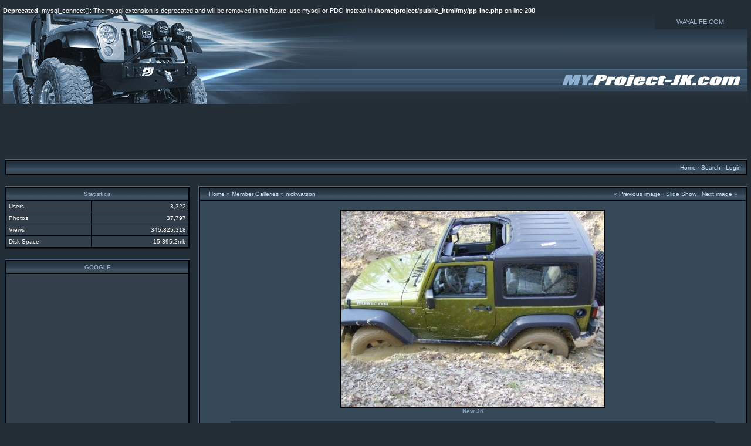

--- FILE ---
content_type: text/html; charset=UTF-8
request_url: http://my.project-jk.com/showphoto.php/photo/6885/cat/500/ppuser/639
body_size: 7098
content:
<br />
<b>Deprecated</b>:  mysql_connect(): The mysql extension is deprecated and will be removed in the future: use mysqli or PDO instead in <b>/home/project/public_html/my/pp-inc.php</b> on line <b>200</b><br />
<!DOCTYPE html PUBLIC "-//W3C//DTD XHTML 1.0 Transitional//EN" "http://www.w3.org/TR/xhtml1/DTD/xhtml1-transitional.dt">
            <html>
            <head>
            <title>My.Project-JK.com -  New JK - Powered by PhotoPost</title>
            <meta http-equiv="Content-Type" content="text/html; charset=iso-8859-1" />
            <!-- no cache headers -->
            <meta http-equiv="pragma" content="no-cache" />
            <meta http-equiv="expires" content="Tue, 21 Nov 2010 05:00:00 GMT" />
            <meta http-equiv="cache-control" content="no-cache, must-revalidate" />
            <!-- end no cache headers -->

            <style type="text/css">
 .group1{
 visibility: hidden;
 }
 </style>
 
 <script type="text/javascript">
 
 /***********************************************
 * Random Content Order script- � Dynamic Drive DHTML code library (www.dynamicdrive.com)
 * This notice MUST stay intact for legal use
 * Visit Dynamic Drive at http://www.dynamicdrive.com/ for full source code
 ***********************************************/
 
 function randomizeContent(classname){
 var contents=randomizeContent.collectElementbyClass(classname)
 contents.text.sort(function() {return 0.5 - Math.random();})
 for (var i=0; i<contents.ref.length; i++){
 contents.ref[i].innerHTML=contents.text[i]
 contents.ref[i].style.visibility="visible"
 }
 }
 
 randomizeContent.collectElementbyClass=function(classname){ //return two arrays containing elements with specified classname, plus their innerHTML content
 var classnameRE=new RegExp("(^|\\s+)"+classname+"($|\\s+)", "i") //regular expression to screen for classname within element
 var contentobj=new Object()
 contentobj.ref=new Array() //array containing references to the participating contents
 contentobj.text=new Array() //array containing participating contents' contents (innerHTML property)
 var alltags=document.all? document.all : document.getElementsByTagName("*")
 for (var i=0; i<alltags.length; i++){
 if (typeof alltags[i].className=="string" && alltags[i].className.search(classnameRE)!=-1){
 contentobj.ref[contentobj.ref.length]=alltags[i]
 contentobj.text[contentobj.text.length]=alltags[i].innerHTML
 }
 }
 return contentobj
 }
 
 function MM_swapImgRestore() { //v3.0
   var i,x,a=document.MM_sr; for(i=0;a&&i<a.length&&(x=a[i])&&x.oSrc;i++) x.src=x.oSrc;
 }
 
 function MM_preloadImages() { //v3.0
   var d=document; if(d.images){ if(!d.MM_p) d.MM_p=new Array();
     var i,j=d.MM_p.length,a=MM_preloadImages.arguments; for(i=0; i<a.length; i++)
     if (a[i].indexOf("#")!=0){ d.MM_p[j]=new Image; d.MM_p[j++].src=a[i];}}
 }
 
 function MM_findObj(n, d) { //v4.01
   var p,i,x;  if(!d) d=document; if((p=n.indexOf("?"))>0&&parent.frames.length) {
     d=parent.frames[n.substring(p+1)].document; n=n.substring(0,p);}
   if(!(x=d[n])&&d.all) x=d.all[n]; for (i=0;!x&&i<d.forms.length;i++) x=d.forms[i][n];
   for(i=0;!x&&d.layers&&i<d.layers.length;i++) x=MM_findObj(n,d.layers[i].document);
   if(!x && d.getElementById) x=d.getElementById(n); return x;
 }
 
 function MM_swapImage() { //v3.0
   var i,j=0,x,a=MM_swapImage.arguments; document.MM_sr=new Array; for(i=0;i<(a.length-2);i+=3)
    if ((x=MM_findObj(a[i]))!=null){document.MM_sr[j++]=x; if(!x.oSrc) x.oSrc=x.src; x.src=a[i+2];}
 }
 </script>
            <script type="text/javascript" language="javascript">
        <!--
        var PopUpHelpX = (screen.width/2)-150;
        var PopUpHelpY = (screen.height/2)-200;
        var pos = "left="+PopUpHelpX+",top="+PopUpHelpY;
        function PopUpHelp(url){
        PopUpHelpWindow = window.open("http://my.project-jk.com/"+url,"Smilies","scrollbars=yes,width=300,height=400,"+pos);
        }
        //-->
        </script>

            
            <link rel="stylesheet" href="http://my.project-jk.com/stylesheets/hardwired-plus.css" type="text/css" />
            <script type="text/javascript" language="javascript">
<!--
function createXMLHttpRequest() {
    var ua;

    if(window.XMLHttpRequest) {
        try {
            ua = new XMLHttpRequest();
        } catch(e) {
            ua = false;
        }
    } else if(window.ActiveXObject) {
        try {
            ua = new ActiveXObject("Microsoft.XMLHTTP");
        } catch(e) {
            ua = false;
        }
    }
    return ua;
}

var req = createXMLHttpRequest();

function sendPhotoReq(photo,cat,orig,limit,sortby,sortdir,sorttime,ppuser) {
        req.open('get', 'http://my.project-jk.com/showframe.php?action=thumbs&photo='+photo+'&cat='+cat+'&orig='+orig+'&limit='+limit+'&sortby='+sortby+'&sortdir='+sortdir+'&sorttime='+sorttime+'='+ppuser);
        req.onreadystatechange = handleResponse;
        req.send(null);
}

function sendFeatReq(ispal) {
        req.open('get', 'http://my.project-jk.com/showframe.php?action=feature&ispal='+ispal);
        req.onreadystatechange = handleResponse;
        req.send(null);
}

function sendCalReq(month,year) {
        req.open('get', 'http://my.project-jk.com/showframe.php?action=cal&month='+month+'&year='+year);
        req.onreadystatechange = handleResponse;
        req.send(null);
}

function sendInfoReq(what,photo) {
        req.open('get', 'http://my.project-jk.com/showframe.php?action='+what+'&photo='+photo);
        req.onreadystatechange = handleResponse;
        req.send(null);
}

function handleResponse() {
    if(req.readyState == 4){
        var response = req.responseText;
        var update = new Array();

        if(response.indexOf('||' != -1)) {
            update = response.split('||');
            document.getElementById(update[0]).innerHTML = update[1];
        }
    }
}
//-->
</script>
            </head>
            <body><table width="100%" border="0" cellpadding="0" cellspacing="0">
<tr>
<td width="600" height="154" rowspan="2" valign="top"><img src="http://my.project-jk.com/images/header-topleft.jpg" width="600" height="154" alt="" /></td>
<td width="100%" height="154" rowspan="2" valign="top"><img src="http://my.project-jk.com/images/header-topmid.jpg" width="100%" height="154" alt="" /></td>
<td width="198" height="26"><img src="http://my.project-jk.com/images/header-topright-links-01.jpg" width="161" height="26" /></td>
<td></td>
<td><a href="http://www.wayalife.com">WAYALIFE.COM</a></td>
</tr>
<tr>
<td height="128" colspan="3" ><img src="http://my.project-jk.com/images/header-topright.jpg" width="320" height="128" /> </td>
</tr>
</table>

<center>
<script async src="//pagead2.googlesyndication.com/pagead/js/adsbygoogle.js"></script>
<!-- MY-PROJECT-JK_header_728x90 -->
<ins class="adsbygoogle"
     style="display:inline-block;width:728px;height:90px"
     data-ad-client="ca-pub-2153973900073489"
     data-ad-slot="4611555991"></ins>
<script>
(adsbygoogle = window.adsbygoogle || []).push({});
</script>
</center>
<!-- BEGIN TEMPLATE: menubar.tmpl -->

<table class="" cellpadding="1" cellspacing="1" border="0" width="100%" align="center">
<tr>
<td>
    <table cellpadding="4" cellspacing="1" border="0" width="100%" class="tableborders">

    <tr>
        <td class="menubar" width="100%" colspan="2">
            <table width="100%" cellpadding="0" cellspacing="0">
            <tr>
            <td class="menubarnb" width="50%" align="left" valign="middle">
                &nbsp;<span class="medium"></span>
            </td>
            <td class="menubarnb" width="50%" align="right"valign="middle">
                <span class="medium"><a href="http://my.project-jk.com/index.php">Home</a> &middot; <a rel="nofollow" href="http://my.project-jk.com/search.php">Search</a> &middot; <a href="http://my.project-jk.com/misc.php?action=login&amp;login=yes">Login</a></span>&nbsp;
            </td>
            </tr>
            </table>
        </td>
    </tr>
</table>
</td>
</tr>
</table><br />
<!-- END TEMPLATE: menubar.tmpl --><table width="100%" cellpadding="0" cellspacing="0" border="0" align="center">
<tr>
<td align="center" valign="top" width="20%"> <!-- BEGIN TEMPLATE: statspal.tmpl -->
   
<table class="" cellpadding="1" cellspacing="1" border="0" width="100%" align="center">
<tr>
<td>
    <table cellpadding="4" cellspacing="1" width="100%" class="tableborders">

        <tr>
        <td colspan="2" align="center" class="menubar">
            <span class="medium"><b>Statistics</b></span>
        </td>
        </tr>
        <tr>
        <td class="tddetails" align="left"><span class="small">Users</span></td>
        <td class="tddetails" align="right"><span class="small">3,322</span></td>
        </tr>
        <tr>
        <td class="tddetails" align="left"><span class="small">Photos</span></td>
        <td class="tddetails" align="right"><span class="small">37,797</span></td>
        </tr>        <tr>
        <td class="tddetails" align="left"><span class="small">Views</span></td>
        <td class="tddetails" align="right"><span class="small">345,825,318</span></td>
        </tr>
        <tr>
        <td class="tddetails" align="left"><span class="small">Disk Space</span></td>
        <td class="tddetails" align="right"><span class="small">15,395.2mb</span></td>
        </tr>
    </table>
</td>
</tr>
</table>
    <br />
<!-- END TEMPLATE: statspal.tmpl --><!-- BEGIN TEMPLATE: custom1pal.tmpl -->
    
<table class="" cellpadding="1" cellspacing="1" border="0" width="100%" align="center">
<tr>
<td>
    <table cellpadding="4" cellspacing="1" width="100%" class="tableborders">

        <tr>
        <td align="center" class="menubar">
            <span class="medium"><b>GOOGLE</b></span>
        </td>
        </tr>
        <tr>
        <td class="tddetails" align="center">
            <span class="small">
			
<div class="group1">

<script async src="//pagead2.googlesyndication.com/pagead/js/adsbygoogle.js"></script>
<!-- MY-PROJECT-JK_sidebar_300x600 -->
<ins class="adsbygoogle"
     style="display:inline-block;width:300px;height:600px"
     data-ad-client="ca-pub-2153973900073489"
     data-ad-slot="1658089594"></ins>
<script>
(adsbygoogle = window.adsbygoogle || []).push({});
</script>

</div>
<br>

<div class="group1">

<script async src="//pagead2.googlesyndication.com/pagead/js/adsbygoogle.js"></script>
<!-- MY-PROJECT-JK_sidebar02_300x600 -->
<ins class="adsbygoogle"
     style="display:inline-block;width:300px;height:600px"
     data-ad-client="ca-pub-2153973900073489"
     data-ad-slot="3134822794"></ins>
<script>
(adsbygoogle = window.adsbygoogle || []).push({});
</script>

</div>



			
			</span>
        </td>
        </tr>
    </table>
</td>
</tr>
</table>
<!-- END TEMPLATE: custom1pal.tmpl --><div id="randompal"><div id="random"><!-- BEGIN TEMPLATE: featurepal.tmpl -->
<table class="" cellpadding="1" cellspacing="1" border="0" width="100%" align="center">
<tr>
<td>
    <table cellpadding="2" cellspacing="1" width="100%" class="tableborders">
<tr>
	<td class="menubar" colspan="1">
		Random Images - Gallery
	</td>
</tr>
<tr>
        <td class="tddetails" width="100%" valign="middle" align="center">
        	         <table cellpadding="2" cellspacing="0" border="0" bgcolor="#000000">
          <tr>
           <td>
            <table width="100%" cellpadding="0" cellspacing="0" border="0" class="">
             <tr>
              <td><a href="http://my.project-jk.com/showphoto.php/photo/3589/ppuser/639"><img border="0"  src="http://my.project-jk.com/data/500/thumbs/IMG_0099.jpg" alt="IMG_0099.jpg" /></a></td>
             </tr>
            </table>
           </td>
          </tr>
         </table>
            <span class="small">RgnNxn08 - Stage 1 - Rear bumper<br />RgnNxn08</span>
        </td>        </tr><tr>        <td class="tddetails" width="100%" valign="middle" align="center">
        	         <table cellpadding="2" cellspacing="0" border="0" bgcolor="#000000">
          <tr>
           <td>
            <table width="100%" cellpadding="0" cellspacing="0" border="0" class="">
             <tr>
              <td><a href="http://my.project-jk.com/showphoto.php/photo/7220/ppuser/639"><img border="0"  src="http://my.project-jk.com/data/500/thumbs/P1010045.jpg" alt="P1010045.jpg" /></a></td>
             </tr>
            </table>
           </td>
          </tr>
         </table>
            <span class="small">At the trailhead<br />bodiab</span>
        </td>        </tr><tr>        <td class="tddetails" width="100%" valign="middle" align="center">
        	         <table cellpadding="2" cellspacing="0" border="0" bgcolor="#000000">
          <tr>
           <td>
            <table width="100%" cellpadding="0" cellspacing="0" border="0" class="">
             <tr>
              <td><a href="http://my.project-jk.com/showphoto.php/photo/1138/ppuser/639"><img border="0"  src="http://my.project-jk.com/data/500/thumbs/JK5.jpg" alt="JK5.jpg" /></a></td>
             </tr>
            </table>
           </td>
          </tr>
         </table>
            <span class="small">More Tellico shots<br />2K1TJ</span>
        </td>        </tr><tr>        <td class="tddetails" width="100%" valign="middle" align="center">
        	         <table cellpadding="2" cellspacing="0" border="0" bgcolor="#000000">
          <tr>
           <td>
            <table width="100%" cellpadding="0" cellspacing="0" border="0" class="">
             <tr>
              <td><a href="http://my.project-jk.com/showphoto.php/photo/17336/ppuser/639"><img border="0"  src="http://my.project-jk.com/data/500/thumbs/kevins_pics_448.jpg" alt="kevins_pics_448.jpg" /></a></td>
             </tr>
            </table>
           </td>
          </tr>
         </table>
            <span class="small">kevins_pics_448<br />overton001</span>
        </td>
</tr><tr>
<td class="tddetails" colspan="1" align="center">
    &middot; <a title="more photos" href="javascript:sendFeatReq('1');">more</a> &middot;
</td>
</tr>    </table>
    </td>
    </tr>
</table>
<br />
<!-- END TEMPLATE: featurepal.tmpl --></div></div><!-- BEGIN TEMPLATE: topratedpal.tmpl -->
    
<table class="" cellpadding="1" cellspacing="1" border="0" width="100%" align="center">
<tr>
<td>
    <table cellpadding="4" cellspacing="1" width="100%" class="tableborders">

        <tr>
        <td colspan="2" align="center" class="menubar">
            <span class="medium"><b>Highest Rated</b></span>
        </td>
        </tr>        <tr>
        <td class="tddetails" align="left">
            <a href=""><span class="small"></span></a>
        </td>
        <td class="tddetails" align="right"><span class="small"></span></td>
        </tr>        <tr>
        <td class="tddetails" align="left">
            <a href="http://my.project-jk.com/showphoto.php/photo/1963/cat/510"><span class="small">After</span></a>
        </td>
        <td class="tddetails" align="right"><span class="small">10.0</span></td>
        </tr>        <tr>
        <td class="tddetails" align="left">
            <a href="http://my.project-jk.com/showphoto.php/photo/7593/cat/501"><span class="small">Stone White Rubi W/R...</span></a>
        </td>
        <td class="tddetails" align="right"><span class="small">10.0</span></td>
        </tr>        <tr>
        <td class="tddetails" align="left">
            <a href="http://my.project-jk.com/showphoto.php/photo/435/cat/509"><span class="small">driver side</span></a>
        </td>
        <td class="tddetails" align="right"><span class="small">10.0</span></td>
        </tr>        <tr>
        <td class="tddetails" align="left">
            <a href="http://my.project-jk.com/showphoto.php/photo/5380/cat/503"><span class="small">wax_005</span></a>
        </td>
        <td class="tddetails" align="right"><span class="small">10.0</span></td>
        </tr>    </table>
</td>
</tr>
</table>
    <br />
<!-- END TEMPLATE: topratedpal.tmpl --></td>
<td align="center" width="10">
&nbsp;
</td>
<td align="center" valign="top"><!-- BEGIN TEMPLATE: showphoto.tmpl --><script language="javascript" type="text/javascript">
<!--
function openBigWindow(theURL,features) {
  window.open(theURL,'',features);
}
// -->
</script>

<table class="" cellpadding="1" cellspacing="1" border="0" width="100%" align="center">
<tr>
<td>
    <table cellpadding="4" cellspacing="1" border="0" width="100%" class="tableborders">

        <tr>
        <td colspan="5" class="menubar">
            <table cellpadding="0" cellspacing="0" border="0" width="98%" align="center">
                <tr>
                <td align="left" class="menubarnb">
                    <span class="medium"><a href="http://my.project-jk.com/">Home</a> &raquo; <a href="http://my.project-jk.com/showmembers.php">Member Galleries</a> &raquo; <a href="http://my.project-jk.com/showgallery.php/ppuser/639/cat/500">nickwatson</a></span>
                </td>
                <td valign="middle" align="right" class="menubarnb">
                    <span class="medium">&laquo; <a href="http://my.project-jk.com/showphoto.php/photo/6883/ppuser/639">Previous image</a> &middot; <a rel="nofollow" href="http://my.project-jk.com/slideshow.php?photo=6885&amp;cat=500">Slide Show</a> &middot; <a href="http://my.project-jk.com/showphoto.php/photo/6886/ppuser/639">Next image</a> &raquo;</span>
                </td>
                </tr>
            </table>
        </td>
        </tr><!--PhotoPost, Copyright All Enthusiast,Inc.-->
        
        <tr>
        
        <td class="tdbackground" valign="top" align="center" colspan="5">
            <br />
            <table cellpadding="2" cellspacing="0" border="0" bgcolor="#000000">
            <tr>
            <td>
                <table width="100%" cellpadding="0" cellspacing="0" border="0" class="tddetails">
                <tr>
                <td align="center"><img width="448" height="334" src="http://my.project-jk.com/data/500/jeepsidemud.jpg" border="0" alt="jeepsidemud" /></td>
                </tr>
                </table>
            </td>
            </tr>
            </table>            <b>New JK</b><br />            
            <br />
            <table class="tborder" cellpadding="6" cellspacing="1" border="0" width="90%" align="center">
            <tr>
            <td class="menubar" align="left" colspan="2">
                <span class="small">Photo Details</span>
            </td>
            </tr>
            <tr>
            <td class="tddetails" align="center" valign="top" rowspan="12">
                <a href="http://my.project-jk.com/member.php?uid=639">nickwatson</a><br />
                <span class="small"><br />
                <br /><br />Registered: July 2007<br />Location: Chapel Hill, NC<br />Posts: 9<br />
                <a href="http://my.project-jk.com/showgallery.php?cat=500&amp;ppuser=639">users gallery</a><br />
                </span>
            </td>
            <td class="tddetails" align="center" valign="middle">                <div align="left"><span class="small">I'm a jackass</span></div>
            </td>
            </tr>
            <tr>
            <td class="tddetails" align="right">                <span class="small">                &middot; <b>Date:</b> Wed July 18, 2007                &middot; <b>Views:</b> 8974                &middot;</span>
            </td>
            </tr>
            <tr>
            <td class="menubar" align="center">
                <span class="small">Additional Info</span>
            </td>
            </tr>            <tr>
            <td class="tddetails" colspan="2" align="left" valign="top">
                <script language="javascript" type="text/javascript">
                <!--
                function copyth_to_clipboard()
                {
                    window.clipboardData.setData("Text", "[url=http://my.project-jk.com/showphoto.php/photo/6885][img]http://my.project-jk.com/data/500/thumbs/jeepsidemud.jpg[/img][/url]");
                };
                //-->
                </script>
                <span class="small"><b>Linked Thumbnail:</b> <input type="text" name="bbthumb" value="[url=http://my.project-jk.com/showphoto.php/photo/6885][img]http://my.project-jk.com/data/500/thumbs/jeepsidemud.jpg[/img][/url]" size="80" onclick="this.focus();this.select()"> &nbsp;&nbsp;&nbsp;&nbsp;
                <script language="javascript" type="text/javascript">
                <!--
                    if((typeof clipboardData != 'undefined') && (clipboardData.setData) && (document.write)){
                        document.write('<input type="button" style="font-size:7pt;" value="copy to clipboard" onclick="copyth_to_clipboard()" />');
                    }
                //-->
                </script></span>
            </td>
            </tr>
            <tr>
            <td class="tddetails" colspan="2" align="left" valign="top">
                <script language="javascript" type="text/javascript">
                <!--
                function copy_to_clipboard()
                {
                    window.clipboardData.setData("Text", "[img]http://my.project-jk.com/data/500/jeepsidemud.jpg[/img]");
                };
                //-->
                </script>
                <span class="small"><b>BB Code:</b> <input type="text" name="bbcode" value="[img]http://my.project-jk.com/data/500/jeepsidemud.jpg[/img]" size="80" onclick="this.focus();this.select()"> &nbsp;&nbsp;&nbsp;&nbsp;
                <script language="javascript" type="text/javascript">
                <!--
                    if((typeof clipboardData != 'undefined') && (clipboardData.setData) && (document.write)){
                        document.write('<input type="button" style="font-size:7pt;" value="copy to clipboard" onclick="copy_to_clipboard()" />');
                    }
                //-->
                </script></span>
            </td>
            </tr>            <tr>
            <td colspan="2" class="tddetails" align="center">
                <span class="small"><a href="javascript:;" onclick="openBigWindow('http://my.project-jk.com/showfull.php?photo=6885','scrollbars=yes,toolbar=yes,status=no,resizable=yes,width=448,height=334')">Print View</a></span>
            </td>
            </tr>            <tr>
            <td class="tddetails" colspan="2" align="center">
                <!-- BEGIN TEMPLATE: quickrate.tmpl -->
    <form method="post" action="http://my.project-jk.com/comments.php">
    <input type="hidden" name="cat" value="500" />
    <input type="hidden" name="puserid" value="0" />
    <input type="hidden" name="photo" value="6885" />
    <input type="hidden" name="message" value=" " />
    <input type="hidden" name="post" value="new" />           Quick Rate: Poor <input type="radio" name="rating" value="1" onclick="this.form.submit()" />
          <input type="radio" name="rating" value="2" onclick="this.form.submit()" />
          <input type="radio" name="rating" value="3" onclick="this.form.submit()" />
          <input type="radio" name="rating" value="4" onclick="this.form.submit()" />
          <input type="radio" name="rating" value="5" onclick="this.form.submit()" />
          <input type="radio" name="rating" value="6" onclick="this.form.submit()" />
          <input type="radio" name="rating" value="7" onclick="this.form.submit()" />
          <input type="radio" name="rating" value="8" onclick="this.form.submit()" />
          <input type="radio" name="rating" value="9" onclick="this.form.submit()" />
          <input type="radio" name="rating" value="10" onclick="this.form.submit()" />
          Excellent    </form>
<!-- END TEMPLATE: quickrate.tmpl -->
            </td>
            </tr>            </table>
            <br />
            <div id="extrainfo"></div>
    </td>
    
    </tr>
    <tr><td class="tddetails" valign="top" align="center" width="100%" colspan="5"><span id="filmstrip"><table width="100%" cellpadding="0" cellspacing="0" border="0"><td nowrap="nowrap"></td><td>            <table cellpadding="0" cellspacing="5" border="0" width="100%" align="center">
            <tr>            <td class="tddetails" valign="bottom" align="center" width="15%">
                         <table cellpadding="2" cellspacing="0" border="0" bgcolor="#000000">
          <tr>
           <td>
            <table width="100%" cellpadding="0" cellspacing="0" border="0" class="">
             <tr>
              <td><a href="http://my.project-jk.com/showphoto.php/photo/6883/ppuser/639"><img border="0"  src="http://my.project-jk.com/data/500/thumbs/Jeepbackmud.jpg" alt="Jeepbackmud.jpg" /></a></td>
             </tr>
            </table>
           </td>
          </tr>
         </table>
                <span class="small">&lt;</span>
            </td>            <td class="tddetails" valign="bottom" align="center" width="15%">
                         <table cellpadding="2" cellspacing="0" border="0" bgcolor="#000000">
          <tr>
           <td>
            <table width="100%" cellpadding="0" cellspacing="0" border="0" class="">
             <tr>
              <td><a href="http://my.project-jk.com/showphoto.php/photo/6885/ppuser/639"><img border="0"  src="http://my.project-jk.com/data/500/thumbs/jeepsidemud.jpg" alt="jeepsidemud.jpg" /></a></td>
             </tr>
            </table>
           </td>
          </tr>
         </table>
                <span class="small">&middot;</span>
            </td>            <td class="tddetails" valign="bottom" align="center" width="15%">
                         <table cellpadding="2" cellspacing="0" border="0" bgcolor="#000000">
          <tr>
           <td>
            <table width="100%" cellpadding="0" cellspacing="0" border="0" class="">
             <tr>
              <td><a href="http://my.project-jk.com/showphoto.php/photo/6886/ppuser/639"><img border="0"  src="http://my.project-jk.com/data/500/thumbs/jeepupmud.jpg" alt="jeepupmud.jpg" /></a></td>
             </tr>
            </table>
           </td>
          </tr>
         </table>
                <span class="small">&gt;</span>
            </td>            <td class="tddetails" valign="bottom" align="center" width="15%">
                         <table cellpadding="2" cellspacing="0" border="0" bgcolor="#000000">
          <tr>
           <td>
            <table width="100%" cellpadding="0" cellspacing="0" border="0" class="">
             <tr>
              <td><a href="http://my.project-jk.com/showphoto.php/photo/6884/ppuser/639"><img border="0"  src="http://my.project-jk.com/data/500/thumbs/jeepfrontmud.jpg" alt="jeepfrontmud.jpg" /></a></td>
             </tr>
            </table>
           </td>
          </tr>
         </table>
                <span class="small">&gt;&gt;</span>
            </td>            </tr>
            </table></td><td nowrap="nowrap">&middot; <a title="more photos" href="javascript:sendPhotoReq('6882','500','6885','','','','','639');">more</a> &raquo;</td></tr></table></span></td></tr>
</table>
</td>
</tr>
</table>
<!-- END TEMPLATE: showphoto.tmpl -->
</td>
</tr>
</table>
<br /><div align="center"><span class="onbody"><font size="1" face="verdana">Powered by: <a target="_blank" href="http://www.photopost.com">PhotoPost</a> PHP<br />Copyright &copy 2006 All Enthusiast, Inc.</font></span></div><br /><table width="90%" border="0" cellspacing="3" cellpadding="3" align="center">
  <tr> 
    <td align="center"> 
        <font face="Trebuchet, Trebuchet MS, Arial, Helvetica, sans-serif" size="1" color="#FFFFFF"> 
        No portion of this page, text, images or code, may be copied, reproduced, 
        published or distributed in any medium without the expressed written permission 
        of the copyright holder.  <br> NOTE: Unless you are a sponsoring advertiser of Project-JK.com, you need to know that it is our policy to not allow manufacturers, vendors, dealers, Jeep related businesses or even for-profit publications to use this service to post pictures  and/or openly solicit their products, services, or websites anywhere on My.Project-JK.com.  This would include a user name, description and/or user profile that contains your business name, phone number and/or direct link back to your website. Sorry.
</font> 
    </td>
  </tr>
</table>
</body></html>

--- FILE ---
content_type: text/html; charset=utf-8
request_url: https://www.google.com/recaptcha/api2/aframe
body_size: 268
content:
<!DOCTYPE HTML><html><head><meta http-equiv="content-type" content="text/html; charset=UTF-8"></head><body><script nonce="lNbNRI-XBJTKNW7_WG1a2g">/** Anti-fraud and anti-abuse applications only. See google.com/recaptcha */ try{var clients={'sodar':'https://pagead2.googlesyndication.com/pagead/sodar?'};window.addEventListener("message",function(a){try{if(a.source===window.parent){var b=JSON.parse(a.data);var c=clients[b['id']];if(c){var d=document.createElement('img');d.src=c+b['params']+'&rc='+(localStorage.getItem("rc::a")?sessionStorage.getItem("rc::b"):"");window.document.body.appendChild(d);sessionStorage.setItem("rc::e",parseInt(sessionStorage.getItem("rc::e")||0)+1);localStorage.setItem("rc::h",'1768987738008');}}}catch(b){}});window.parent.postMessage("_grecaptcha_ready", "*");}catch(b){}</script></body></html>